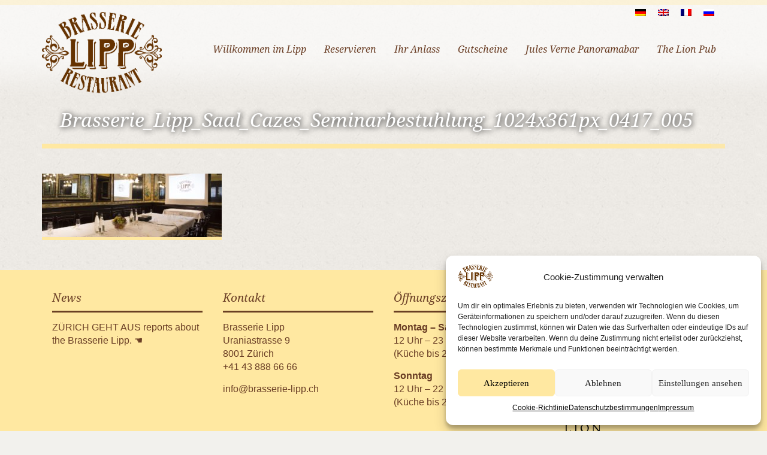

--- FILE ---
content_type: text/html; charset=UTF-8
request_url: https://www.brasserie-lipp.ch/bankette/brasserie_lipp_saal_cazes_seminarbestuhlung_1024x361px_0417_005/
body_size: 16257
content:
<!doctype html>
<!--[if lt IE 7]> <html class="no-js lt-ie9 lt-ie8 lt-ie7" lang="en"> <![endif]-->
<!--[if IE 7]> <html class="no-js lt-ie9 lt-ie8" lang="en"> <![endif]-->
<!--[if IE 8]>  <html class="no-js lt-ie9" lang="en"> <![endif]-->
<!--[if gt IE 8]><!--> <html class="no-js" lang="de-DE"> <!--<![endif]-->
<head>
	<meta charset="UTF-8" />
	<meta http-equiv="X-UA-Compatible" content="IE=edge,chrome=1">
	<meta name="viewport" content="width=device-width">
	<meta name="google-site-verification" content="RtoW03zx2Y-LwpArBZuPjOxdGCDMiPXnZ-3InDxAOVE" />
	

		
	
	
	<link href="https://www.brasserie-lipp.ch/wp-content/uploads/2014/03/Logo-Nur-LIPP_CMYK.png" rel="shortcut icon" />	<link rel="profile" href="http://gmpg.org/xfn/11" />
	<link rel="pingback" href="https://www.brasserie-lipp.ch/xmlrpc.php" />

	<meta name='robots' content='index, follow, max-image-preview:large, max-snippet:-1, max-video-preview:-1' />
	<style>img:is([sizes="auto" i], [sizes^="auto," i]) { contain-intrinsic-size: 3000px 1500px }</style>
	<link rel="alternate" hreflang="de-de" href="https://www.brasserie-lipp.ch/bankette/brasserie_lipp_saal_cazes_seminarbestuhlung_1024x361px_0417_005/" />
<link rel="alternate" hreflang="en-us" href="https://www.brasserie-lipp.ch/en/events/brasserie_lipp_saal_cazes_seminarbestuhlung_1024x361px_0417_005/" />
<link rel="alternate" hreflang="fr-fr" href="https://www.brasserie-lipp.ch/fr/votre-evenement/brasserie_lipp_saal_cazes_seminarbestuhlung_1024x361px_0417_005-2/" />
<link rel="alternate" hreflang="ru-ru" href="https://www.brasserie-lipp.ch/ru/%d0%be%d1%80%d0%b3%d0%b0%d0%bd%d0%b8%d0%b7%d0%b0%d1%86%d0%b8%d1%8f-%d0%bc%d0%b5%d1%80%d0%be%d0%bf%d1%80%d0%b8%d1%8f%d1%82%d0%b8%d0%b9/brasserie_lipp_saal_cazes_seminarbestuhlung_1024x361px_0417_005-2/" />
<link rel="alternate" hreflang="x-default" href="https://www.brasserie-lipp.ch/bankette/brasserie_lipp_saal_cazes_seminarbestuhlung_1024x361px_0417_005/" />
	<!-- Pixel Cat Facebook Pixel Code -->
	<script type="text/plain" data-service="facebook" data-category="marketing">
	!function(f,b,e,v,n,t,s){if(f.fbq)return;n=f.fbq=function(){n.callMethod?
	n.callMethod.apply(n,arguments):n.queue.push(arguments)};if(!f._fbq)f._fbq=n;
	n.push=n;n.loaded=!0;n.version='2.0';n.queue=[];t=b.createElement(e);t.async=!0;
	t.src=v;s=b.getElementsByTagName(e)[0];s.parentNode.insertBefore(t,s)}(window,
	document,'script','https://connect.facebook.net/en_US/fbevents.js' );
	fbq( 'init', '397518967442179' );	</script>
	<!-- DO NOT MODIFY -->
	<!-- End Facebook Pixel Code -->
	
	<!-- This site is optimized with the Yoast SEO plugin v26.5 - https://yoast.com/wordpress/plugins/seo/ -->
	<title>Brasserie_Lipp_Saal_Cazes_Seminarbestuhlung_1024x361px_0417_005 - Brasserie Lipp</title>
	<link rel="canonical" href="https://www.brasserie-lipp.ch/bankette/brasserie_lipp_saal_cazes_seminarbestuhlung_1024x361px_0417_005/" />
	<meta property="og:locale" content="de_DE" />
	<meta property="og:type" content="article" />
	<meta property="og:title" content="Brasserie_Lipp_Saal_Cazes_Seminarbestuhlung_1024x361px_0417_005 - Brasserie Lipp" />
	<meta property="og:url" content="https://www.brasserie-lipp.ch/bankette/brasserie_lipp_saal_cazes_seminarbestuhlung_1024x361px_0417_005/" />
	<meta property="og:site_name" content="Brasserie Lipp" />
	<meta property="og:image" content="https://www.brasserie-lipp.ch/bankette/brasserie_lipp_saal_cazes_seminarbestuhlung_1024x361px_0417_005" />
	<meta property="og:image:width" content="1200" />
	<meta property="og:image:height" content="424" />
	<meta property="og:image:type" content="image/jpeg" />
	<script type="application/ld+json" class="yoast-schema-graph">{"@context":"https://schema.org","@graph":[{"@type":"WebPage","@id":"https://www.brasserie-lipp.ch/bankette/brasserie_lipp_saal_cazes_seminarbestuhlung_1024x361px_0417_005/","url":"https://www.brasserie-lipp.ch/bankette/brasserie_lipp_saal_cazes_seminarbestuhlung_1024x361px_0417_005/","name":"Brasserie_Lipp_Saal_Cazes_Seminarbestuhlung_1024x361px_0417_005 - Brasserie Lipp","isPartOf":{"@id":"https://www.brasserie-lipp.ch/#website"},"primaryImageOfPage":{"@id":"https://www.brasserie-lipp.ch/bankette/brasserie_lipp_saal_cazes_seminarbestuhlung_1024x361px_0417_005/#primaryimage"},"image":{"@id":"https://www.brasserie-lipp.ch/bankette/brasserie_lipp_saal_cazes_seminarbestuhlung_1024x361px_0417_005/#primaryimage"},"thumbnailUrl":"https://www.brasserie-lipp.ch/wp-content/uploads/2014/03/Brasserie_Lipp_Saal_Cazes_Seminarbestuhlung_1024x361px_0417_005.jpg","datePublished":"2017-09-05T06:37:49+00:00","breadcrumb":{"@id":"https://www.brasserie-lipp.ch/bankette/brasserie_lipp_saal_cazes_seminarbestuhlung_1024x361px_0417_005/#breadcrumb"},"inLanguage":"de","potentialAction":[{"@type":"ReadAction","target":["https://www.brasserie-lipp.ch/bankette/brasserie_lipp_saal_cazes_seminarbestuhlung_1024x361px_0417_005/"]}]},{"@type":"ImageObject","inLanguage":"de","@id":"https://www.brasserie-lipp.ch/bankette/brasserie_lipp_saal_cazes_seminarbestuhlung_1024x361px_0417_005/#primaryimage","url":"https://www.brasserie-lipp.ch/wp-content/uploads/2014/03/Brasserie_Lipp_Saal_Cazes_Seminarbestuhlung_1024x361px_0417_005.jpg","contentUrl":"https://www.brasserie-lipp.ch/wp-content/uploads/2014/03/Brasserie_Lipp_Saal_Cazes_Seminarbestuhlung_1024x361px_0417_005.jpg","width":1200,"height":424},{"@type":"BreadcrumbList","@id":"https://www.brasserie-lipp.ch/bankette/brasserie_lipp_saal_cazes_seminarbestuhlung_1024x361px_0417_005/#breadcrumb","itemListElement":[{"@type":"ListItem","position":1,"name":"Ihr Anlass","item":"https://www.brasserie-lipp.ch/bankette/"},{"@type":"ListItem","position":2,"name":"Brasserie_Lipp_Saal_Cazes_Seminarbestuhlung_1024x361px_0417_005"}]},{"@type":"WebSite","@id":"https://www.brasserie-lipp.ch/#website","url":"https://www.brasserie-lipp.ch/","name":"Brasserie Lipp","description":"So isst Paris.","potentialAction":[{"@type":"SearchAction","target":{"@type":"EntryPoint","urlTemplate":"https://www.brasserie-lipp.ch/?s={search_term_string}"},"query-input":{"@type":"PropertyValueSpecification","valueRequired":true,"valueName":"search_term_string"}}],"inLanguage":"de"}]}</script>
	<!-- / Yoast SEO plugin. -->



<link rel="alternate" type="application/rss+xml" title="Brasserie Lipp &raquo; Feed" href="https://www.brasserie-lipp.ch/feed/" />
<link rel="alternate" type="application/rss+xml" title="Brasserie Lipp &raquo; Kommentar-Feed" href="https://www.brasserie-lipp.ch/comments/feed/" />
<link rel="alternate" type="application/rss+xml" title="Brasserie Lipp &raquo; Brasserie_Lipp_Saal_Cazes_Seminarbestuhlung_1024x361px_0417_005-Kommentar-Feed" href="https://www.brasserie-lipp.ch/bankette/brasserie_lipp_saal_cazes_seminarbestuhlung_1024x361px_0417_005/feed/" />
<script type="text/javascript">
/* <![CDATA[ */
window._wpemojiSettings = {"baseUrl":"https:\/\/s.w.org\/images\/core\/emoji\/16.0.1\/72x72\/","ext":".png","svgUrl":"https:\/\/s.w.org\/images\/core\/emoji\/16.0.1\/svg\/","svgExt":".svg","source":{"concatemoji":"https:\/\/www.brasserie-lipp.ch\/wp-includes\/js\/wp-emoji-release.min.js?ver=0fd6ca28536ba182313b3c4e85d98e56"}};
/*! This file is auto-generated */
!function(s,n){var o,i,e;function c(e){try{var t={supportTests:e,timestamp:(new Date).valueOf()};sessionStorage.setItem(o,JSON.stringify(t))}catch(e){}}function p(e,t,n){e.clearRect(0,0,e.canvas.width,e.canvas.height),e.fillText(t,0,0);var t=new Uint32Array(e.getImageData(0,0,e.canvas.width,e.canvas.height).data),a=(e.clearRect(0,0,e.canvas.width,e.canvas.height),e.fillText(n,0,0),new Uint32Array(e.getImageData(0,0,e.canvas.width,e.canvas.height).data));return t.every(function(e,t){return e===a[t]})}function u(e,t){e.clearRect(0,0,e.canvas.width,e.canvas.height),e.fillText(t,0,0);for(var n=e.getImageData(16,16,1,1),a=0;a<n.data.length;a++)if(0!==n.data[a])return!1;return!0}function f(e,t,n,a){switch(t){case"flag":return n(e,"\ud83c\udff3\ufe0f\u200d\u26a7\ufe0f","\ud83c\udff3\ufe0f\u200b\u26a7\ufe0f")?!1:!n(e,"\ud83c\udde8\ud83c\uddf6","\ud83c\udde8\u200b\ud83c\uddf6")&&!n(e,"\ud83c\udff4\udb40\udc67\udb40\udc62\udb40\udc65\udb40\udc6e\udb40\udc67\udb40\udc7f","\ud83c\udff4\u200b\udb40\udc67\u200b\udb40\udc62\u200b\udb40\udc65\u200b\udb40\udc6e\u200b\udb40\udc67\u200b\udb40\udc7f");case"emoji":return!a(e,"\ud83e\udedf")}return!1}function g(e,t,n,a){var r="undefined"!=typeof WorkerGlobalScope&&self instanceof WorkerGlobalScope?new OffscreenCanvas(300,150):s.createElement("canvas"),o=r.getContext("2d",{willReadFrequently:!0}),i=(o.textBaseline="top",o.font="600 32px Arial",{});return e.forEach(function(e){i[e]=t(o,e,n,a)}),i}function t(e){var t=s.createElement("script");t.src=e,t.defer=!0,s.head.appendChild(t)}"undefined"!=typeof Promise&&(o="wpEmojiSettingsSupports",i=["flag","emoji"],n.supports={everything:!0,everythingExceptFlag:!0},e=new Promise(function(e){s.addEventListener("DOMContentLoaded",e,{once:!0})}),new Promise(function(t){var n=function(){try{var e=JSON.parse(sessionStorage.getItem(o));if("object"==typeof e&&"number"==typeof e.timestamp&&(new Date).valueOf()<e.timestamp+604800&&"object"==typeof e.supportTests)return e.supportTests}catch(e){}return null}();if(!n){if("undefined"!=typeof Worker&&"undefined"!=typeof OffscreenCanvas&&"undefined"!=typeof URL&&URL.createObjectURL&&"undefined"!=typeof Blob)try{var e="postMessage("+g.toString()+"("+[JSON.stringify(i),f.toString(),p.toString(),u.toString()].join(",")+"));",a=new Blob([e],{type:"text/javascript"}),r=new Worker(URL.createObjectURL(a),{name:"wpTestEmojiSupports"});return void(r.onmessage=function(e){c(n=e.data),r.terminate(),t(n)})}catch(e){}c(n=g(i,f,p,u))}t(n)}).then(function(e){for(var t in e)n.supports[t]=e[t],n.supports.everything=n.supports.everything&&n.supports[t],"flag"!==t&&(n.supports.everythingExceptFlag=n.supports.everythingExceptFlag&&n.supports[t]);n.supports.everythingExceptFlag=n.supports.everythingExceptFlag&&!n.supports.flag,n.DOMReady=!1,n.readyCallback=function(){n.DOMReady=!0}}).then(function(){return e}).then(function(){var e;n.supports.everything||(n.readyCallback(),(e=n.source||{}).concatemoji?t(e.concatemoji):e.wpemoji&&e.twemoji&&(t(e.twemoji),t(e.wpemoji)))}))}((window,document),window._wpemojiSettings);
/* ]]> */
</script>
<style id='wp-emoji-styles-inline-css' type='text/css'>

	img.wp-smiley, img.emoji {
		display: inline !important;
		border: none !important;
		box-shadow: none !important;
		height: 1em !important;
		width: 1em !important;
		margin: 0 0.07em !important;
		vertical-align: -0.1em !important;
		background: none !important;
		padding: 0 !important;
	}
</style>
<link rel='stylesheet' id='wp-block-library-css' href='https://www.brasserie-lipp.ch/wp-includes/css/dist/block-library/style.min.css?ver=0fd6ca28536ba182313b3c4e85d98e56' type='text/css' media='all' />
<style id='classic-theme-styles-inline-css' type='text/css'>
/*! This file is auto-generated */
.wp-block-button__link{color:#fff;background-color:#32373c;border-radius:9999px;box-shadow:none;text-decoration:none;padding:calc(.667em + 2px) calc(1.333em + 2px);font-size:1.125em}.wp-block-file__button{background:#32373c;color:#fff;text-decoration:none}
</style>
<style id='global-styles-inline-css' type='text/css'>
:root{--wp--preset--aspect-ratio--square: 1;--wp--preset--aspect-ratio--4-3: 4/3;--wp--preset--aspect-ratio--3-4: 3/4;--wp--preset--aspect-ratio--3-2: 3/2;--wp--preset--aspect-ratio--2-3: 2/3;--wp--preset--aspect-ratio--16-9: 16/9;--wp--preset--aspect-ratio--9-16: 9/16;--wp--preset--color--black: #000000;--wp--preset--color--cyan-bluish-gray: #abb8c3;--wp--preset--color--white: #ffffff;--wp--preset--color--pale-pink: #f78da7;--wp--preset--color--vivid-red: #cf2e2e;--wp--preset--color--luminous-vivid-orange: #ff6900;--wp--preset--color--luminous-vivid-amber: #fcb900;--wp--preset--color--light-green-cyan: #7bdcb5;--wp--preset--color--vivid-green-cyan: #00d084;--wp--preset--color--pale-cyan-blue: #8ed1fc;--wp--preset--color--vivid-cyan-blue: #0693e3;--wp--preset--color--vivid-purple: #9b51e0;--wp--preset--gradient--vivid-cyan-blue-to-vivid-purple: linear-gradient(135deg,rgba(6,147,227,1) 0%,rgb(155,81,224) 100%);--wp--preset--gradient--light-green-cyan-to-vivid-green-cyan: linear-gradient(135deg,rgb(122,220,180) 0%,rgb(0,208,130) 100%);--wp--preset--gradient--luminous-vivid-amber-to-luminous-vivid-orange: linear-gradient(135deg,rgba(252,185,0,1) 0%,rgba(255,105,0,1) 100%);--wp--preset--gradient--luminous-vivid-orange-to-vivid-red: linear-gradient(135deg,rgba(255,105,0,1) 0%,rgb(207,46,46) 100%);--wp--preset--gradient--very-light-gray-to-cyan-bluish-gray: linear-gradient(135deg,rgb(238,238,238) 0%,rgb(169,184,195) 100%);--wp--preset--gradient--cool-to-warm-spectrum: linear-gradient(135deg,rgb(74,234,220) 0%,rgb(151,120,209) 20%,rgb(207,42,186) 40%,rgb(238,44,130) 60%,rgb(251,105,98) 80%,rgb(254,248,76) 100%);--wp--preset--gradient--blush-light-purple: linear-gradient(135deg,rgb(255,206,236) 0%,rgb(152,150,240) 100%);--wp--preset--gradient--blush-bordeaux: linear-gradient(135deg,rgb(254,205,165) 0%,rgb(254,45,45) 50%,rgb(107,0,62) 100%);--wp--preset--gradient--luminous-dusk: linear-gradient(135deg,rgb(255,203,112) 0%,rgb(199,81,192) 50%,rgb(65,88,208) 100%);--wp--preset--gradient--pale-ocean: linear-gradient(135deg,rgb(255,245,203) 0%,rgb(182,227,212) 50%,rgb(51,167,181) 100%);--wp--preset--gradient--electric-grass: linear-gradient(135deg,rgb(202,248,128) 0%,rgb(113,206,126) 100%);--wp--preset--gradient--midnight: linear-gradient(135deg,rgb(2,3,129) 0%,rgb(40,116,252) 100%);--wp--preset--font-size--small: 13px;--wp--preset--font-size--medium: 20px;--wp--preset--font-size--large: 36px;--wp--preset--font-size--x-large: 42px;--wp--preset--spacing--20: 0.44rem;--wp--preset--spacing--30: 0.67rem;--wp--preset--spacing--40: 1rem;--wp--preset--spacing--50: 1.5rem;--wp--preset--spacing--60: 2.25rem;--wp--preset--spacing--70: 3.38rem;--wp--preset--spacing--80: 5.06rem;--wp--preset--shadow--natural: 6px 6px 9px rgba(0, 0, 0, 0.2);--wp--preset--shadow--deep: 12px 12px 50px rgba(0, 0, 0, 0.4);--wp--preset--shadow--sharp: 6px 6px 0px rgba(0, 0, 0, 0.2);--wp--preset--shadow--outlined: 6px 6px 0px -3px rgba(255, 255, 255, 1), 6px 6px rgba(0, 0, 0, 1);--wp--preset--shadow--crisp: 6px 6px 0px rgba(0, 0, 0, 1);}:where(.is-layout-flex){gap: 0.5em;}:where(.is-layout-grid){gap: 0.5em;}body .is-layout-flex{display: flex;}.is-layout-flex{flex-wrap: wrap;align-items: center;}.is-layout-flex > :is(*, div){margin: 0;}body .is-layout-grid{display: grid;}.is-layout-grid > :is(*, div){margin: 0;}:where(.wp-block-columns.is-layout-flex){gap: 2em;}:where(.wp-block-columns.is-layout-grid){gap: 2em;}:where(.wp-block-post-template.is-layout-flex){gap: 1.25em;}:where(.wp-block-post-template.is-layout-grid){gap: 1.25em;}.has-black-color{color: var(--wp--preset--color--black) !important;}.has-cyan-bluish-gray-color{color: var(--wp--preset--color--cyan-bluish-gray) !important;}.has-white-color{color: var(--wp--preset--color--white) !important;}.has-pale-pink-color{color: var(--wp--preset--color--pale-pink) !important;}.has-vivid-red-color{color: var(--wp--preset--color--vivid-red) !important;}.has-luminous-vivid-orange-color{color: var(--wp--preset--color--luminous-vivid-orange) !important;}.has-luminous-vivid-amber-color{color: var(--wp--preset--color--luminous-vivid-amber) !important;}.has-light-green-cyan-color{color: var(--wp--preset--color--light-green-cyan) !important;}.has-vivid-green-cyan-color{color: var(--wp--preset--color--vivid-green-cyan) !important;}.has-pale-cyan-blue-color{color: var(--wp--preset--color--pale-cyan-blue) !important;}.has-vivid-cyan-blue-color{color: var(--wp--preset--color--vivid-cyan-blue) !important;}.has-vivid-purple-color{color: var(--wp--preset--color--vivid-purple) !important;}.has-black-background-color{background-color: var(--wp--preset--color--black) !important;}.has-cyan-bluish-gray-background-color{background-color: var(--wp--preset--color--cyan-bluish-gray) !important;}.has-white-background-color{background-color: var(--wp--preset--color--white) !important;}.has-pale-pink-background-color{background-color: var(--wp--preset--color--pale-pink) !important;}.has-vivid-red-background-color{background-color: var(--wp--preset--color--vivid-red) !important;}.has-luminous-vivid-orange-background-color{background-color: var(--wp--preset--color--luminous-vivid-orange) !important;}.has-luminous-vivid-amber-background-color{background-color: var(--wp--preset--color--luminous-vivid-amber) !important;}.has-light-green-cyan-background-color{background-color: var(--wp--preset--color--light-green-cyan) !important;}.has-vivid-green-cyan-background-color{background-color: var(--wp--preset--color--vivid-green-cyan) !important;}.has-pale-cyan-blue-background-color{background-color: var(--wp--preset--color--pale-cyan-blue) !important;}.has-vivid-cyan-blue-background-color{background-color: var(--wp--preset--color--vivid-cyan-blue) !important;}.has-vivid-purple-background-color{background-color: var(--wp--preset--color--vivid-purple) !important;}.has-black-border-color{border-color: var(--wp--preset--color--black) !important;}.has-cyan-bluish-gray-border-color{border-color: var(--wp--preset--color--cyan-bluish-gray) !important;}.has-white-border-color{border-color: var(--wp--preset--color--white) !important;}.has-pale-pink-border-color{border-color: var(--wp--preset--color--pale-pink) !important;}.has-vivid-red-border-color{border-color: var(--wp--preset--color--vivid-red) !important;}.has-luminous-vivid-orange-border-color{border-color: var(--wp--preset--color--luminous-vivid-orange) !important;}.has-luminous-vivid-amber-border-color{border-color: var(--wp--preset--color--luminous-vivid-amber) !important;}.has-light-green-cyan-border-color{border-color: var(--wp--preset--color--light-green-cyan) !important;}.has-vivid-green-cyan-border-color{border-color: var(--wp--preset--color--vivid-green-cyan) !important;}.has-pale-cyan-blue-border-color{border-color: var(--wp--preset--color--pale-cyan-blue) !important;}.has-vivid-cyan-blue-border-color{border-color: var(--wp--preset--color--vivid-cyan-blue) !important;}.has-vivid-purple-border-color{border-color: var(--wp--preset--color--vivid-purple) !important;}.has-vivid-cyan-blue-to-vivid-purple-gradient-background{background: var(--wp--preset--gradient--vivid-cyan-blue-to-vivid-purple) !important;}.has-light-green-cyan-to-vivid-green-cyan-gradient-background{background: var(--wp--preset--gradient--light-green-cyan-to-vivid-green-cyan) !important;}.has-luminous-vivid-amber-to-luminous-vivid-orange-gradient-background{background: var(--wp--preset--gradient--luminous-vivid-amber-to-luminous-vivid-orange) !important;}.has-luminous-vivid-orange-to-vivid-red-gradient-background{background: var(--wp--preset--gradient--luminous-vivid-orange-to-vivid-red) !important;}.has-very-light-gray-to-cyan-bluish-gray-gradient-background{background: var(--wp--preset--gradient--very-light-gray-to-cyan-bluish-gray) !important;}.has-cool-to-warm-spectrum-gradient-background{background: var(--wp--preset--gradient--cool-to-warm-spectrum) !important;}.has-blush-light-purple-gradient-background{background: var(--wp--preset--gradient--blush-light-purple) !important;}.has-blush-bordeaux-gradient-background{background: var(--wp--preset--gradient--blush-bordeaux) !important;}.has-luminous-dusk-gradient-background{background: var(--wp--preset--gradient--luminous-dusk) !important;}.has-pale-ocean-gradient-background{background: var(--wp--preset--gradient--pale-ocean) !important;}.has-electric-grass-gradient-background{background: var(--wp--preset--gradient--electric-grass) !important;}.has-midnight-gradient-background{background: var(--wp--preset--gradient--midnight) !important;}.has-small-font-size{font-size: var(--wp--preset--font-size--small) !important;}.has-medium-font-size{font-size: var(--wp--preset--font-size--medium) !important;}.has-large-font-size{font-size: var(--wp--preset--font-size--large) !important;}.has-x-large-font-size{font-size: var(--wp--preset--font-size--x-large) !important;}
:where(.wp-block-post-template.is-layout-flex){gap: 1.25em;}:where(.wp-block-post-template.is-layout-grid){gap: 1.25em;}
:where(.wp-block-columns.is-layout-flex){gap: 2em;}:where(.wp-block-columns.is-layout-grid){gap: 2em;}
:root :where(.wp-block-pullquote){font-size: 1.5em;line-height: 1.6;}
</style>
<link rel='stylesheet' id='contact-form-7-css' href='https://www.brasserie-lipp.ch/wp-content/plugins/contact-form-7/includes/css/styles.css?ver=6.1.4' type='text/css' media='all' />
<link rel='stylesheet' id='wpml-legacy-horizontal-list-0-css' href='https://www.brasserie-lipp.ch/wp-content/plugins/sitepress-multilingual-cms/templates/language-switchers/legacy-list-horizontal/style.min.css?ver=1' type='text/css' media='all' />
<style id='wpml-legacy-horizontal-list-0-inline-css' type='text/css'>
.wpml-ls-statics-shortcode_actions{background-color:#eeeeee;}.wpml-ls-statics-shortcode_actions, .wpml-ls-statics-shortcode_actions .wpml-ls-sub-menu, .wpml-ls-statics-shortcode_actions a {border-color:#cdcdcd;}.wpml-ls-statics-shortcode_actions a, .wpml-ls-statics-shortcode_actions .wpml-ls-sub-menu a, .wpml-ls-statics-shortcode_actions .wpml-ls-sub-menu a:link, .wpml-ls-statics-shortcode_actions li:not(.wpml-ls-current-language) .wpml-ls-link, .wpml-ls-statics-shortcode_actions li:not(.wpml-ls-current-language) .wpml-ls-link:link {color:#444444;background-color:#ffffff;}.wpml-ls-statics-shortcode_actions .wpml-ls-sub-menu a:hover,.wpml-ls-statics-shortcode_actions .wpml-ls-sub-menu a:focus, .wpml-ls-statics-shortcode_actions .wpml-ls-sub-menu a:link:hover, .wpml-ls-statics-shortcode_actions .wpml-ls-sub-menu a:link:focus {color:#000000;background-color:#eeeeee;}.wpml-ls-statics-shortcode_actions .wpml-ls-current-language > a {color:#444444;background-color:#ffffff;}.wpml-ls-statics-shortcode_actions .wpml-ls-current-language:hover>a, .wpml-ls-statics-shortcode_actions .wpml-ls-current-language>a:focus {color:#000000;background-color:#eeeeee;}
</style>
<link rel='stylesheet' id='cmplz-general-css' href='https://www.brasserie-lipp.ch/wp-content/plugins/complianz-gdpr/assets/css/cookieblocker.min.css?ver=1764171875' type='text/css' media='all' />
<link rel='stylesheet' id='cms-navigation-style-base-css' href='https://www.brasserie-lipp.ch/wp-content/plugins/wpml-cms-nav/res/css/cms-navigation-base.css?ver=1.5.6' type='text/css' media='screen' />
<link rel='stylesheet' id='cms-navigation-style-css' href='https://www.brasserie-lipp.ch/wp-content/plugins/wpml-cms-nav/res/css/cms-navigation.css?ver=1.5.6' type='text/css' media='screen' />
<link rel='stylesheet' id='style-css' href='https://www.brasserie-lipp.ch/wp-content/themes/white-rock/style.css?ver=0fd6ca28536ba182313b3c4e85d98e56' type='text/css' media='all' />
<link rel='stylesheet' id='responsive-css' href='https://www.brasserie-lipp.ch/wp-content/themes/white-rock/css/responsive.css?ver=0fd6ca28536ba182313b3c4e85d98e56' type='text/css' media='all' />
<link rel='stylesheet' id='shortcodes-css' href='https://www.brasserie-lipp.ch/wp-content/themes/white-rock/css/shortcodes.css?ver=0fd6ca28536ba182313b3c4e85d98e56' type='text/css' media='all' />
<link rel='stylesheet' id='google-fonts-css' href='//www.brasserie-lipp.ch/wp-content/uploads/omgf/google-fonts/google-fonts.css?ver=1703016818' type='text/css' media='all' />
<link rel='stylesheet' id='flick-css' href='https://www.brasserie-lipp.ch/wp-content/plugins/mailchimp/assets/css/flick/flick.css?ver=2.0.0' type='text/css' media='all' />
<link rel='stylesheet' id='mailchimp_sf_main_css-css' href='https://www.brasserie-lipp.ch/wp-content/plugins/mailchimp/assets/css/frontend.css?ver=2.0.0' type='text/css' media='all' />
<link rel='stylesheet' id='lepopup-style-css' href='https://www.brasserie-lipp.ch/wp-content/plugins/halfdata-green-popups/css/style.css?ver=7.26' type='text/css' media='all' />
<link rel='stylesheet' id='airdatepicker-css' href='https://www.brasserie-lipp.ch/wp-content/plugins/halfdata-green-popups/css/airdatepicker.css?ver=7.26' type='text/css' media='all' />
<script type="text/javascript" src="https://www.brasserie-lipp.ch/wp-content/themes/white-rock/js/libs/modernizr-2.0.6.min.js?ver=20120206" id="modernizr-js"></script>
<script type="text/javascript" src="https://www.brasserie-lipp.ch/wp-includes/js/jquery/jquery.min.js?ver=3.7.1" id="jquery-core-js"></script>
<script type="text/javascript" src="https://www.brasserie-lipp.ch/wp-includes/js/jquery/jquery-migrate.min.js?ver=3.4.1" id="jquery-migrate-js"></script>
<script type="text/javascript" src="https://www.brasserie-lipp.ch/wp-content/themes/white-rock/js/plugins.js?ver=20120206" id="plugins-js"></script>
<script type="text/javascript" src="https://www.brasserie-lipp.ch/wp-content/themes/white-rock/js/script.js?ver=20120206" id="scripts-js"></script>
<script type="text/javascript" src="https://www.brasserie-lipp.ch/wp-content/themes/white-rock/js/progression-shortcodes-lib.js?ver=20120206" id="shortcodes-js"></script>
<link rel="https://api.w.org/" href="https://www.brasserie-lipp.ch/wp-json/" /><link rel="alternate" title="JSON" type="application/json" href="https://www.brasserie-lipp.ch/wp-json/wp/v2/media/2086" /><link rel="EditURI" type="application/rsd+xml" title="RSD" href="https://www.brasserie-lipp.ch/xmlrpc.php?rsd" />

<link rel='shortlink' href='https://www.brasserie-lipp.ch/?p=2086' />
<link rel="alternate" title="oEmbed (JSON)" type="application/json+oembed" href="https://www.brasserie-lipp.ch/wp-json/oembed/1.0/embed?url=https%3A%2F%2Fwww.brasserie-lipp.ch%2Fbankette%2Fbrasserie_lipp_saal_cazes_seminarbestuhlung_1024x361px_0417_005%2F" />
<link rel="alternate" title="oEmbed (XML)" type="text/xml+oembed" href="https://www.brasserie-lipp.ch/wp-json/oembed/1.0/embed?url=https%3A%2F%2Fwww.brasserie-lipp.ch%2Fbankette%2Fbrasserie_lipp_saal_cazes_seminarbestuhlung_1024x361px_0417_005%2F&#038;format=xml" />
<meta name="generator" content="WPML ver:4.8.6 stt:1,4,3,47;" />
<script type="text/javascript">
(function(url){
	if(/(?:Chrome\/26\.0\.1410\.63 Safari\/537\.31|WordfenceTestMonBot)/.test(navigator.userAgent)){ return; }
	var addEvent = function(evt, handler) {
		if (window.addEventListener) {
			document.addEventListener(evt, handler, false);
		} else if (window.attachEvent) {
			document.attachEvent('on' + evt, handler);
		}
	};
	var removeEvent = function(evt, handler) {
		if (window.removeEventListener) {
			document.removeEventListener(evt, handler, false);
		} else if (window.detachEvent) {
			document.detachEvent('on' + evt, handler);
		}
	};
	var evts = 'contextmenu dblclick drag dragend dragenter dragleave dragover dragstart drop keydown keypress keyup mousedown mousemove mouseout mouseover mouseup mousewheel scroll'.split(' ');
	var logHuman = function() {
		if (window.wfLogHumanRan) { return; }
		window.wfLogHumanRan = true;
		var wfscr = document.createElement('script');
		wfscr.type = 'text/javascript';
		wfscr.async = true;
		wfscr.src = url + '&r=' + Math.random();
		(document.getElementsByTagName('head')[0]||document.getElementsByTagName('body')[0]).appendChild(wfscr);
		for (var i = 0; i < evts.length; i++) {
			removeEvent(evts[i], logHuman);
		}
	};
	for (var i = 0; i < evts.length; i++) {
		addEvent(evts[i], logHuman);
	}
})('//www.brasserie-lipp.ch/?wordfence_lh=1&hid=84CD8D4923152B55CA9045048C266B39');
</script>			<style>.cmplz-hidden {
					display: none !important;
				}</style>
        <script type="text/javascript">
            var jQueryMigrateHelperHasSentDowngrade = false;

			window.onerror = function( msg, url, line, col, error ) {
				// Break out early, do not processing if a downgrade reqeust was already sent.
				if ( jQueryMigrateHelperHasSentDowngrade ) {
					return true;
                }

				var xhr = new XMLHttpRequest();
				var nonce = 'e59c45ef1c';
				var jQueryFunctions = [
					'andSelf',
					'browser',
					'live',
					'boxModel',
					'support.boxModel',
					'size',
					'swap',
					'clean',
					'sub',
                ];
				var match_pattern = /\)\.(.+?) is not a function/;
                var erroredFunction = msg.match( match_pattern );

                // If there was no matching functions, do not try to downgrade.
                if ( null === erroredFunction || typeof erroredFunction !== 'object' || typeof erroredFunction[1] === "undefined" || -1 === jQueryFunctions.indexOf( erroredFunction[1] ) ) {
                    return true;
                }

                // Set that we've now attempted a downgrade request.
                jQueryMigrateHelperHasSentDowngrade = true;

				xhr.open( 'POST', 'https://www.brasserie-lipp.ch/wp-admin/admin-ajax.php' );
				xhr.setRequestHeader( 'Content-Type', 'application/x-www-form-urlencoded' );
				xhr.onload = function () {
					var response,
                        reload = false;

					if ( 200 === xhr.status ) {
                        try {
                        	response = JSON.parse( xhr.response );

                        	reload = response.data.reload;
                        } catch ( e ) {
                        	reload = false;
                        }
                    }

					// Automatically reload the page if a deprecation caused an automatic downgrade, ensure visitors get the best possible experience.
					if ( reload ) {
						location.reload();
                    }
				};

				xhr.send( encodeURI( 'action=jquery-migrate-downgrade-version&_wpnonce=' + nonce ) );

				// Suppress error alerts in older browsers
				return true;
			}
        </script>

		 
<style type="text/css">
.sf-menu ul, .sf-menu li.current-menu-item, .sf-menu a:hover, .sf-menu li a:hover, .sf-menu a:hover, .sf-menu a:visited:hover, .sf-menu li.sfHover a, .sf-menu li.sfHover a:visited {background-color:#ffe8a1;  }
#header-top-bar, #page-title-divider { background:#ffe8a1; }
#page-title h1 {border-bottom:8px solid #ffe8a1; }
.widget-area-highlight  {background:#ffe8a1; }
#copyright { border-top-color:#693f23;  }
#tweets-sidebar {background:#f2f1ed;}
#tweets-sidebar:before {border-top: 10px solid #f2f1ed;}
body, footer, #main { background-color:#f2f1ed;}
#main img, #map-contact, .video-container, .video-post-image {border-bottom:5px solid #ffe8a1;}
.menu-item-container {border-bottom:4px solid #ffe8a1; }
body ul#open-hours li, body #main ul.menu-items li, .type-post {border-bottom:1px dotted #693f23; }
.header-underline {border-bottom:3px solid #693f23;}
#sidebar {border-left:1px dotted #693f23;}
body {color:#6a3e25;}
a {color:#6a3e25;}
a:hover, #copyright li a:hover {color:#6a3e25;}
h1, h2, h3, h4, h5, h6 {color:#6a3e25;}
.sf-menu a, .sf-menu a:visited  {color: #6a3e25;}
.sf-menu li.current-menu-item a, .sf-menu li.current-menu-item a:visited, .sf-menu a:hover, .sf-menu li a:hover, .sf-menu a:hover, .sf-menu a:visited:hover, .sf-menu li.sfHover a, .sf-menu li.sfHover a:visited {color:#6a3e25;}
#page-title h1 {color:#ffffff;}
#copyright li a {color:#6a3e25;}
.wpcf7  input.wpcf7-submit, ul.filter-children li a, a.rock-button, input.button, .pagination a, .social-icons a, .rock-button, a .rock-button, #respond input#submit, body #main a.progression-grey {
	color:#6a3e25; 
	background:#ffffff;
	border-bottom:2px solid #ffe8a1;
}
.rock-button a {color:#6a3e25; }
.wpcf7  input.wpcf7-submit:hover, ul.filter-children li a:hover, ul.filter-children li.current_page_item a, #respond input#submit:hover, .rock-button:hover, a.rock-button:hover, .social-icons a:hover, input.button:hover, .pagination a:hover, .pagination a.selected, .social-icons a:hover, body #main a.progression-grey:hover 
{background:#ffe8a1; 
color:#6a3e25;
border-bottom:2px solid #ffe8a1;
}
.rock-button:hover a {color:#6a3e25;}
</style>
    
		<script>var lepopup_customjs_handlers={};var lepopup_cookie_value="ilovefamily";var lepopup_events_data={};var lepopup_content_id="2086";var lepopup_icl_language="de";</script><script>function lepopup_add_event(_event,_data){if(typeof _lepopup_add_event == typeof undefined){jQuery(document).ready(function(){_lepopup_add_event(_event,_data);});}else{_lepopup_add_event(_event,_data);}}</script>		<style type="text/css" id="wp-custom-css">
			footer .width-container .grid2column {width: 100%!important; float:left;}

span.wpcf7-list-item input {
    width: auto !important;
}

header .menu-item-language {
	display: inline-block;
	position: absolute;
	right: 0;
}

header .sf-menu li {
    margin-top: 15px;
}

header .sf-menu li ul li {
    margin-top: 0;
}

header .sf-menu a {
	padding: 15px;
}

header .sf-menu .menu-item-language {
	margin-top: 0;
}

header .sf-menu .menu-item-language a {
	padding: 20px 10px;
}
header .sf-menu li li a {
    padding: 15px 15px;
}

header .sf-menu li:hover ul, body.logged-in header .sf-menu li.sfHover ul {
    top: 45px;
}

footer #copyright ul li.menu-item-wpml-ls-12-fr , footer #copyright ul li.menu-item-wpml-ls-12-ru{
	display: inline-block;	
}

.language-block {
	display: block;
}

.widget-content {
			text-align: center;
			padding-top: 15px;
			margin-bottom: -15px;
}

@media screen and (min-width: 768px) {
	.widget-content {
			text-align: right;
			padding-top: 0;
			margin-bottom: 0;
	}
}

@media screen and (min-width: 768px) {
	nav {
			top: 45px;
	}
}

@media screen and (max-width: 768px) {
	#homepage-slider, .paged-title {
			margin-top: 50px;
	}
	nav select {
		margin-top: 20px;
	}
}

/*Für Mailchimp*/

    #mc_embed_signup{clear:left; font:14px Helvetica,Arial,sans-serif; }

#mc_embed_signup .mc-field-group input.av-checkbox {
    width: auto;
	display: inline;
}

@media only screen and (max-width: 1165px) and (min-width: 959px) {
#mc_embed_signup input#mce-EMAIL {
   width: 100%;
} }
    #mc-embedded-subscribe-form input[type=checkbox]{display: inline; width: auto;margin-right: 10px;}
#mc_embed_signup input#mce-EMAIL {
   width: 100%
}
    #mergeRow-gdpr {margin-top: 10px;}
    #mergeRow-gdpr fieldset label {font-weight: normal;}
    #mc-embedded-subscribe-form .mc_fieldset{border:none;min-height: 0px;padding-bottom:0px;}
    #mc_embed_signup label {padding-bottom: 0px; font-weight: 700}

p {
	font-size: 1rem;
}
h2 {
	font-size: 1.5rem;
}
h3 {
	font-size: 1.2rem;
}

h1 {
	font-size: 2rem;
}		</style>
		
	<style type="text/css">		body #logo img {max-width:200px;}
		footer #footer-logo img {max-width:150px;}
		.paged-title {height:250px;}
		
		
		
		ul.filter-children li a, #respond input#submit, .sf-menu, .flex-caption, footer #copyright ul, .rock-button, h1, h2, h3, h4, h5, h6, .phone-widget span, .e-mail-widget span, .mobile-widget span, body #main ul.menu-items .grid2column, .pagination a, body #main a.progression-grey
		{font-family:'Droid Serif', serif; }
		body {font-family:"Helvetica Neue", Helvetica, Arial, Sans-Serif;}
				body, footer, #main { background-image:url(https://www.brasserie-lipp.ch/wp-content/themes/white-rock/images/body.jpg);}
				
					</style>
</head>

<body data-cmplz=1 class="attachment wp-singular attachment-template-default attachmentid-2086 attachment-jpeg wp-theme-white-rock">
<header>
	<div id="header-top-bar"></div>
	<div class="width-container">
		
		<h1 id="logo"><a href="https://www.brasserie-lipp.ch/" title="Brasserie Lipp" rel="home">
			<img src="https://www.brasserie-lipp.ch/wp-content/uploads/2014/03/Logo-Nur-LIPP_CMYK.png" alt="Brasserie Lipp" width="200" />
		</a></h1>
		
		<div class="language-block">		
							<div class="widget-content">
<div class="lang_sel_list_horizontal wpml-ls-sidebars-custom-side-bar-top-header wpml-ls wpml-ls-legacy-list-horizontal" id="lang_sel_list">
	<ul role="menu"><li class="icl-de wpml-ls-slot-custom-side-bar-top-header wpml-ls-item wpml-ls-item-de wpml-ls-current-language wpml-ls-first-item wpml-ls-item-legacy-list-horizontal" role="none">
				<a href="https://www.brasserie-lipp.ch/bankette/brasserie_lipp_saal_cazes_seminarbestuhlung_1024x361px_0417_005/" class="wpml-ls-link" role="menuitem" >
                                <img
            class="wpml-ls-flag iclflag"
            src="https://www.brasserie-lipp.ch/wp-content/plugins/sitepress-multilingual-cms/res/flags/de.png"
            alt="Deutsch"
            
            
    /></a>
			</li><li class="icl-en wpml-ls-slot-custom-side-bar-top-header wpml-ls-item wpml-ls-item-en wpml-ls-item-legacy-list-horizontal" role="none">
				<a href="https://www.brasserie-lipp.ch/en/events/brasserie_lipp_saal_cazes_seminarbestuhlung_1024x361px_0417_005/" class="wpml-ls-link" role="menuitem"  aria-label="Zu Englisch wechseln" title="Zu Englisch wechseln" >
                                <img
            class="wpml-ls-flag iclflag"
            src="https://www.brasserie-lipp.ch/wp-content/plugins/sitepress-multilingual-cms/res/flags/en.png"
            alt="Englisch"
            
            
    /></a>
			</li><li class="icl-fr wpml-ls-slot-custom-side-bar-top-header wpml-ls-item wpml-ls-item-fr wpml-ls-item-legacy-list-horizontal" role="none">
				<a href="https://www.brasserie-lipp.ch/fr/votre-evenement/brasserie_lipp_saal_cazes_seminarbestuhlung_1024x361px_0417_005-2/" class="wpml-ls-link" role="menuitem"  aria-label="Zu Französisch wechseln" title="Zu Französisch wechseln" >
                                <img
            class="wpml-ls-flag iclflag"
            src="https://www.brasserie-lipp.ch/wp-content/plugins/sitepress-multilingual-cms/res/flags/fr.png"
            alt="Französisch"
            
            
    /></a>
			</li><li class="icl-ru wpml-ls-slot-custom-side-bar-top-header wpml-ls-item wpml-ls-item-ru wpml-ls-last-item wpml-ls-item-legacy-list-horizontal" role="none">
				<a href="https://www.brasserie-lipp.ch/ru/%d0%be%d1%80%d0%b3%d0%b0%d0%bd%d0%b8%d0%b7%d0%b0%d1%86%d0%b8%d1%8f-%d0%bc%d0%b5%d1%80%d0%be%d0%bf%d1%80%d0%b8%d1%8f%d1%82%d0%b8%d0%b9/brasserie_lipp_saal_cazes_seminarbestuhlung_1024x361px_0417_005-2/" class="wpml-ls-link" role="menuitem"  aria-label="Zu Russisch wechseln" title="Zu Russisch wechseln" >
                                <img
            class="wpml-ls-flag iclflag"
            src="https://www.brasserie-lipp.ch/wp-content/plugins/sitepress-multilingual-cms/res/flags/ru.png"
            alt="Russisch"
            
            
    /></a>
			</li></ul>
</div>
</div>					</div>
		
		<nav>
			<div class="menu-hauptmenue-container"><ul id="menu-hauptmenue" class="sf-menu"><li id="menu-item-27" class="menu-item menu-item-type-post_type menu-item-object-page menu-item-home menu-item-27"><a href="https://www.brasserie-lipp.ch/">Willkommen im Lipp</a></li>
<li id="menu-item-130" class="menu-item menu-item-type-custom menu-item-object-custom menu-item-home menu-item-130"><a href="https://www.brasserie-lipp.ch/#main">Reservieren</a></li>
<li id="menu-item-24" class="menu-item menu-item-type-post_type menu-item-object-page menu-item-24"><a href="https://www.brasserie-lipp.ch/bankette/">Ihr Anlass</a></li>
<li id="menu-item-1977" class="menu-item menu-item-type-custom menu-item-object-custom menu-item-1977"><a target="_blank" href="https://shop.e-guma.ch/brasserie-lipp/de/gutscheine">Gutscheine</a></li>
<li id="menu-item-439" class="menu-item menu-item-type-custom menu-item-object-custom menu-item-439"><a href="https://www.jules-verne.ch/">Jules Verne Panoramabar</a></li>
<li id="menu-item-7534" class="menu-item menu-item-type-custom menu-item-object-custom menu-item-7534"><a href="https://thelion.ch/#pub">The Lion Pub</a></li>
</ul></div>		</nav>
		
		<div class="clearfix"></div>
	</div><!-- close .width-container -->
</header>

<!-- Page Title and Slider -->
		
					<div id="page-title">
			<div class="width-container paged-title">
				<h1>Brasserie_Lipp_Saal_Cazes_Seminarbestuhlung_1024x361px_0417_005</h1>	
			</div>
		<div id="page-title-divider"></div>
		</div><!-- #page-title -->
		<div class="clearfix"></div>
			
	
	
	
		
	
	
		
<!-- End Page Title and Slider -->

<div id="main" class="site-main">
	<div class="width-container">
	<p class="attachment"><a href='https://www.brasserie-lipp.ch/wp-content/uploads/2014/03/Brasserie_Lipp_Saal_Cazes_Seminarbestuhlung_1024x361px_0417_005.jpg'><img decoding="async" width="300" height="106" src="https://www.brasserie-lipp.ch/wp-content/uploads/2014/03/Brasserie_Lipp_Saal_Cazes_Seminarbestuhlung_1024x361px_0417_005-300x106.jpg" class="attachment-medium size-medium" alt="" srcset="https://www.brasserie-lipp.ch/wp-content/uploads/2014/03/Brasserie_Lipp_Saal_Cazes_Seminarbestuhlung_1024x361px_0417_005-300x106.jpg 300w, https://www.brasserie-lipp.ch/wp-content/uploads/2014/03/Brasserie_Lipp_Saal_Cazes_Seminarbestuhlung_1024x361px_0417_005-768x271.jpg 768w, https://www.brasserie-lipp.ch/wp-content/uploads/2014/03/Brasserie_Lipp_Saal_Cazes_Seminarbestuhlung_1024x361px_0417_005-1024x362.jpg 1024w, https://www.brasserie-lipp.ch/wp-content/uploads/2014/03/Brasserie_Lipp_Saal_Cazes_Seminarbestuhlung_1024x361px_0417_005-1140x403.jpg 1140w, https://www.brasserie-lipp.ch/wp-content/uploads/2014/03/Brasserie_Lipp_Saal_Cazes_Seminarbestuhlung_1024x361px_0417_005.jpg 1200w" sizes="(max-width: 300px) 100vw, 300px" /></a></p>
	
	
			

	

<div class="clearfix"></div>
</div><!-- close .width-container -->


<div class="widget-area-highlight">
<div class="width-container">
	<div id="footer-widgets">
		
		<div class="footer-4-column">
			
			<div id="text-43" class="widget homepage-widget widget_text"><h3 class="header-underline">News</h3>			<div class="textwidget"><p><a href="https://www.brasserie-lipp.ch/wp-content/uploads/2020/11/Brasserie-Lipp.pdf">ZÜRICH GEHT AUS reports about the Brasserie Lipp. </a><a href="https://www.brasserie-lipp.ch/wp-content/uploads/2020/11/Brasserie-Lipp.pdf">☚</a></p>
</div>
		</div><div id="text-11" class="widget homepage-widget widget_text"><h3 class="header-underline">Kontakt</h3>			<div class="textwidget"><p>Brasserie Lipp<br />
Uraniastrasse 9<br />
8001 Zürich<br />
+41 43 888 66 66</p>
<p><a href="mailto:info@brasserie-lipp.ch?subject=Anfrage
&body=
Name:%0A
Telefonnummer:%0A
Für eine schnelle Bearbeitung Ihrer Anfrage bitten wir Sie, Ihre vollständigen Kontaktdaten anzugeben.%0A
Ihre Nachricht:%0A
">info@brasserie-lipp.ch</a><br />
&nbsp;<br />
&nbsp;</p>
<p><a href="https://www.facebook.com/BrasserieLippZurich?fref=ts" target="_blank"><img class="alignnone size-full wp-image-1159" src="https://www.brasserie-lipp.ch/wp-content/uploads/2014/07/LippFB.png" alt="LippFB" width="25" height="25" /></a><a href="https://plus.google.com/u/0/110177291447339972038/posts" target="_blank"><img class="alignnone size-full wp-image-1163" src="https://www.brasserie-lipp.ch/wp-content/uploads/2014/07/Google1.png" alt="Google" width="50" height="25" /></a><a href="https://de.pinterest.com/brasserielipp/" target="_blank"><img class="alignnone size-full wp-image-1165" src="https://www.brasserie-lipp.ch/wp-content/uploads/2014/07/pinterest.png" alt="pinterest" width="50" height="25" /></a><a href="https://www.instagram.com/brasserielippzurich/" target="_blank"><img class="alignnone size-full" src="https://www.brasserie-lipp.ch/wp-content/uploads/2018/08/instagram.png" alt="instagram" width="50" height="25" /></a></p>
</div>
		</div><div id="text-5" class="widget homepage-widget widget_text"><h3 class="header-underline">Öffnungszeiten</h3>			<div class="textwidget"><div class="textwidget">
<p><strong>Montag &#8211; Samstag  </strong><br />
12 Uhr – 23 Uhr<br />
(Küche bis 22 Uhr)</p>
<p><strong>Sonntag</strong><br />
12 Uhr – 22 Uhr<br />
(Küche bis 21 Uhr)</p>
</div>
</div>
		</div><div id="text-42" class="widget homepage-widget widget_text"><h3 class="header-underline">Partner</h3>			<div class="textwidget"><p><a href="https://www.jules-verne.ch/"><img loading="lazy" decoding="async" class="alignnone  wp-image-8022" src="https://www.brasserie-lipp.ch/wp-content/uploads/2024/11/JV_mit_Turm_Logo_schwarz_transparent_0717-e1730458273372-300x179.png" alt="" width="130" height="78" srcset="https://www.brasserie-lipp.ch/wp-content/uploads/2024/11/JV_mit_Turm_Logo_schwarz_transparent_0717-e1730458273372-300x179.png 300w, https://www.brasserie-lipp.ch/wp-content/uploads/2024/11/JV_mit_Turm_Logo_schwarz_transparent_0717-e1730458273372-1024x611.png 1024w, https://www.brasserie-lipp.ch/wp-content/uploads/2024/11/JV_mit_Turm_Logo_schwarz_transparent_0717-e1730458273372-768x458.png 768w, https://www.brasserie-lipp.ch/wp-content/uploads/2024/11/JV_mit_Turm_Logo_schwarz_transparent_0717-e1730458273372-1536x916.png 1536w, https://www.brasserie-lipp.ch/wp-content/uploads/2024/11/JV_mit_Turm_Logo_schwarz_transparent_0717-e1730458273372-1140x680.png 1140w, https://www.brasserie-lipp.ch/wp-content/uploads/2024/11/JV_mit_Turm_Logo_schwarz_transparent_0717-e1730458273372.png 1772w" sizes="auto, (max-width: 130px) 100vw, 130px" /></a></p>
<p><a href="http://thelion.ch"><img loading="lazy" decoding="async" class="alignnone  wp-image-8026" src="https://www.brasserie-lipp.ch/wp-content/uploads/2024/11/LionPub_Logo_black-206x300.png" alt="" width="61" height="89" srcset="https://www.brasserie-lipp.ch/wp-content/uploads/2024/11/LionPub_Logo_black-206x300.png 206w, https://www.brasserie-lipp.ch/wp-content/uploads/2024/11/LionPub_Logo_black.png 334w" sizes="auto, (max-width: 61px) 100vw, 61px" /></a></p>
</div>
		</div>
			<div class="clearfix"></div>
		</div><!-- close footer-count -->
		
	</div><!-- close #footer-widgets -->
<div class="clearfix"></div>
</div><!-- close .width-container -->
</div><!-- close .widget-area-highlight -->



<div class="clearfix"></div>
</div><!-- close #main -->


<footer>
	<div class="width-container">
		
		<div id="copyright">
			<div class="grid2column">
						
						
			</div>
			
			<div class="grid2column lastcolumn">
				<div class="menu-footer-navigation-container"><ul id="menu-footer-navigation" class="footer-menu"><li id="menu-item-253" class="menu-item menu-item-type-custom menu-item-object-custom menu-item-253"><a href="https://www.brasserie-lipp.ch/kontakt-newsletter-2/">Kontakt &#038; Newsletter</a></li>
<li id="menu-item-7810" class="menu-item menu-item-type-post_type menu-item-object-page menu-item-7810"><a href="https://www.brasserie-lipp.ch/impressum/">Impressum</a></li>
<li id="menu-item-7809" class="menu-item menu-item-type-post_type menu-item-object-page menu-item-privacy-policy menu-item-7809"><a rel="privacy-policy" href="https://www.brasserie-lipp.ch/datenschutzbestimmungen/">Datenschutz</a></li>
<li id="menu-item-7808" class="menu-item menu-item-type-post_type menu-item-object-page menu-item-7808"><a href="https://www.brasserie-lipp.ch/cookie-richtlinie-eu/">Cookies</a></li>
<li id="menu-item-956" class="menu-item menu-item-type-post_type menu-item-object-page menu-item-956"><a href="https://www.brasserie-lipp.ch/willkommen-im-lipp/reservieren/">Reservieren</a></li>
<li id="menu-item-636" class="menu-item menu-item-type-custom menu-item-object-custom menu-item-636"><a rel="nofollow" href="https://shop.e-guma.ch/brasserie-lipp/de/gutscheine">Gutscheine</a></li>
<li id="menu-item-637" class="menu-item menu-item-type-custom menu-item-object-custom menu-item-637"><a rel="nofollow" href="https://www.candrian.com/jobs-karriere/offene-stellen/">Jobs</a></li>
</ul></div>			</div>
		<div class="clearfix"></div>
		</div><!-- close #copyright -->
		
	<div class="clearfix"></div>
	</div><!-- close .width-container -->
</footer>
<script type="speculationrules">
{"prefetch":[{"source":"document","where":{"and":[{"href_matches":"\/*"},{"not":{"href_matches":["\/wp-*.php","\/wp-admin\/*","\/wp-content\/uploads\/*","\/wp-content\/*","\/wp-content\/plugins\/*","\/wp-content\/themes\/white-rock\/*","\/*\\?(.+)"]}},{"not":{"selector_matches":"a[rel~=\"nofollow\"]"}},{"not":{"selector_matches":".no-prefetch, .no-prefetch a"}}]},"eagerness":"conservative"}]}
</script>

<!-- Consent Management powered by Complianz | GDPR/CCPA Cookie Consent https://wordpress.org/plugins/complianz-gdpr -->
<div id="cmplz-cookiebanner-container"><div class="cmplz-cookiebanner cmplz-hidden banner-1 bottom-right-view-preferences optin cmplz-bottom-right cmplz-categories-type-view-preferences" aria-modal="true" data-nosnippet="true" role="dialog" aria-live="polite" aria-labelledby="cmplz-header-1-optin" aria-describedby="cmplz-message-1-optin">
	<div class="cmplz-header">
		<div class="cmplz-logo"><img width="455" height="316" src="https://www.brasserie-lipp.ch/wp-content/uploads/2014/03/Logo-Nur-LIPP_CMYK.png" class="attachment-cmplz_banner_image size-cmplz_banner_image" alt="Brasserie Lipp" decoding="async" loading="lazy" srcset="https://www.brasserie-lipp.ch/wp-content/uploads/2014/03/Logo-Nur-LIPP_CMYK.png 455w, https://www.brasserie-lipp.ch/wp-content/uploads/2014/03/Logo-Nur-LIPP_CMYK-300x208.png 300w" sizes="auto, (max-width: 455px) 100vw, 455px" /></div>
		<div class="cmplz-title" id="cmplz-header-1-optin">Cookie-Zustimmung verwalten</div>
		<div class="cmplz-close" tabindex="0" role="button" aria-label="Dialog schließen">
			<svg aria-hidden="true" focusable="false" data-prefix="fas" data-icon="times" class="svg-inline--fa fa-times fa-w-11" role="img" xmlns="http://www.w3.org/2000/svg" viewBox="0 0 352 512"><path fill="currentColor" d="M242.72 256l100.07-100.07c12.28-12.28 12.28-32.19 0-44.48l-22.24-22.24c-12.28-12.28-32.19-12.28-44.48 0L176 189.28 75.93 89.21c-12.28-12.28-32.19-12.28-44.48 0L9.21 111.45c-12.28 12.28-12.28 32.19 0 44.48L109.28 256 9.21 356.07c-12.28 12.28-12.28 32.19 0 44.48l22.24 22.24c12.28 12.28 32.2 12.28 44.48 0L176 322.72l100.07 100.07c12.28 12.28 32.2 12.28 44.48 0l22.24-22.24c12.28-12.28 12.28-32.19 0-44.48L242.72 256z"></path></svg>
		</div>
	</div>

	<div class="cmplz-divider cmplz-divider-header"></div>
	<div class="cmplz-body">
		<div class="cmplz-message" id="cmplz-message-1-optin">Um dir ein optimales Erlebnis zu bieten, verwenden wir Technologien wie Cookies, um Geräteinformationen zu speichern und/oder darauf zuzugreifen. Wenn du diesen Technologien zustimmst, können wir Daten wie das Surfverhalten oder eindeutige IDs auf dieser Website verarbeiten. Wenn du deine Zustimmung nicht erteilst oder zurückziehst, können bestimmte Merkmale und Funktionen beeinträchtigt werden.</div>
		<!-- categories start -->
		<div class="cmplz-categories">
			<details class="cmplz-category cmplz-functional" >
				<summary>
						<span class="cmplz-category-header">
							<span class="cmplz-category-title">Funktional</span>
							<span class='cmplz-always-active'>
								<span class="cmplz-banner-checkbox">
									<input type="checkbox"
										   id="cmplz-functional-optin"
										   data-category="cmplz_functional"
										   class="cmplz-consent-checkbox cmplz-functional"
										   size="40"
										   value="1"/>
									<label class="cmplz-label" for="cmplz-functional-optin"><span class="screen-reader-text">Funktional</span></label>
								</span>
								Immer aktiv							</span>
							<span class="cmplz-icon cmplz-open">
								<svg xmlns="http://www.w3.org/2000/svg" viewBox="0 0 448 512"  height="18" ><path d="M224 416c-8.188 0-16.38-3.125-22.62-9.375l-192-192c-12.5-12.5-12.5-32.75 0-45.25s32.75-12.5 45.25 0L224 338.8l169.4-169.4c12.5-12.5 32.75-12.5 45.25 0s12.5 32.75 0 45.25l-192 192C240.4 412.9 232.2 416 224 416z"/></svg>
							</span>
						</span>
				</summary>
				<div class="cmplz-description">
					<span class="cmplz-description-functional">Der Zugriff oder die technische Speicherung ist unbedingt für den rechtmässigen Zweck erforderlich, um die Nutzung eines bestimmten Dienstes zu ermöglichen, der vom Abonnenten oder Nutzer ausdrücklich angefordert wurde, oder für den alleinigen Zweck der Übertragung einer Nachricht über ein elektronisches Kommunikationsnetz.</span>
				</div>
			</details>

			<details class="cmplz-category cmplz-preferences" >
				<summary>
						<span class="cmplz-category-header">
							<span class="cmplz-category-title">Vorlieben</span>
							<span class="cmplz-banner-checkbox">
								<input type="checkbox"
									   id="cmplz-preferences-optin"
									   data-category="cmplz_preferences"
									   class="cmplz-consent-checkbox cmplz-preferences"
									   size="40"
									   value="1"/>
								<label class="cmplz-label" for="cmplz-preferences-optin"><span class="screen-reader-text">Vorlieben</span></label>
							</span>
							<span class="cmplz-icon cmplz-open">
								<svg xmlns="http://www.w3.org/2000/svg" viewBox="0 0 448 512"  height="18" ><path d="M224 416c-8.188 0-16.38-3.125-22.62-9.375l-192-192c-12.5-12.5-12.5-32.75 0-45.25s32.75-12.5 45.25 0L224 338.8l169.4-169.4c12.5-12.5 32.75-12.5 45.25 0s12.5 32.75 0 45.25l-192 192C240.4 412.9 232.2 416 224 416z"/></svg>
							</span>
						</span>
				</summary>
				<div class="cmplz-description">
					<span class="cmplz-description-preferences">Die technische Speicherung oder der Zugriff ist für den rechtmäßigen Zweck der Speicherung von Präferenzen erforderlich, die nicht vom Abonnenten oder Benutzer angefordert wurden.</span>
				</div>
			</details>

			<details class="cmplz-category cmplz-statistics" >
				<summary>
						<span class="cmplz-category-header">
							<span class="cmplz-category-title">Statistiken</span>
							<span class="cmplz-banner-checkbox">
								<input type="checkbox"
									   id="cmplz-statistics-optin"
									   data-category="cmplz_statistics"
									   class="cmplz-consent-checkbox cmplz-statistics"
									   size="40"
									   value="1"/>
								<label class="cmplz-label" for="cmplz-statistics-optin"><span class="screen-reader-text">Statistiken</span></label>
							</span>
							<span class="cmplz-icon cmplz-open">
								<svg xmlns="http://www.w3.org/2000/svg" viewBox="0 0 448 512"  height="18" ><path d="M224 416c-8.188 0-16.38-3.125-22.62-9.375l-192-192c-12.5-12.5-12.5-32.75 0-45.25s32.75-12.5 45.25 0L224 338.8l169.4-169.4c12.5-12.5 32.75-12.5 45.25 0s12.5 32.75 0 45.25l-192 192C240.4 412.9 232.2 416 224 416z"/></svg>
							</span>
						</span>
				</summary>
				<div class="cmplz-description">
					<span class="cmplz-description-statistics">Die technische Speicherung oder der Zugriff, der ausschließlich zu statistischen Zwecken erfolgt.</span>
					<span class="cmplz-description-statistics-anonymous">Die technische Speicherung oder der Zugriff, der ausschliesslich zu anonymen statistischen Zwecken verwendet wird. Ohne eine Aufforderung, die freiwillige Zustimmung Ihres Internetdienstanbieters oder zusätzliche Aufzeichnungen von Dritten können die zu diesem Zweck gespeicherten oder abgerufenen Informationen allein in der Regel nicht zu Ihrer Identifizierung verwendet werden.</span>
				</div>
			</details>
			<details class="cmplz-category cmplz-marketing" >
				<summary>
						<span class="cmplz-category-header">
							<span class="cmplz-category-title">Marketing</span>
							<span class="cmplz-banner-checkbox">
								<input type="checkbox"
									   id="cmplz-marketing-optin"
									   data-category="cmplz_marketing"
									   class="cmplz-consent-checkbox cmplz-marketing"
									   size="40"
									   value="1"/>
								<label class="cmplz-label" for="cmplz-marketing-optin"><span class="screen-reader-text">Marketing</span></label>
							</span>
							<span class="cmplz-icon cmplz-open">
								<svg xmlns="http://www.w3.org/2000/svg" viewBox="0 0 448 512"  height="18" ><path d="M224 416c-8.188 0-16.38-3.125-22.62-9.375l-192-192c-12.5-12.5-12.5-32.75 0-45.25s32.75-12.5 45.25 0L224 338.8l169.4-169.4c12.5-12.5 32.75-12.5 45.25 0s12.5 32.75 0 45.25l-192 192C240.4 412.9 232.2 416 224 416z"/></svg>
							</span>
						</span>
				</summary>
				<div class="cmplz-description">
					<span class="cmplz-description-marketing">Die technische Speicherung oder der Zugriff ist erforderlich, um Nutzerprofile zu erstellen, um Werbung zu versenden oder um den Nutzer auf einer Website oder über mehrere Websites hinweg zu ähnlichen Marketingzwecken zu verfolgen.</span>
				</div>
			</details>
		</div><!-- categories end -->
			</div>

	<div class="cmplz-links cmplz-information">
		<ul>
			<li><a class="cmplz-link cmplz-manage-options cookie-statement" href="#" data-relative_url="#cmplz-manage-consent-container">Optionen verwalten</a></li>
			<li><a class="cmplz-link cmplz-manage-third-parties cookie-statement" href="#" data-relative_url="#cmplz-cookies-overview">Dienste verwalten</a></li>
			<li><a class="cmplz-link cmplz-manage-vendors tcf cookie-statement" href="#" data-relative_url="#cmplz-tcf-wrapper">Verwalten von {vendor_count}-Lieferanten</a></li>
			<li><a class="cmplz-link cmplz-external cmplz-read-more-purposes tcf" target="_blank" rel="noopener noreferrer nofollow" href="https://cookiedatabase.org/tcf/purposes/" aria-label="Weitere Informationen zu den Zwecken von TCF findest du in der Cookie-Datenbank.">Lese mehr über diese Zwecke</a></li>
		</ul>
			</div>

	<div class="cmplz-divider cmplz-footer"></div>

	<div class="cmplz-buttons">
		<button class="cmplz-btn cmplz-accept">Akzeptieren</button>
		<button class="cmplz-btn cmplz-deny">Ablehnen</button>
		<button class="cmplz-btn cmplz-view-preferences">Einstellungen ansehen</button>
		<button class="cmplz-btn cmplz-save-preferences">Einstellungen speichern</button>
		<a class="cmplz-btn cmplz-manage-options tcf cookie-statement" href="#" data-relative_url="#cmplz-manage-consent-container">Einstellungen ansehen</a>
			</div>

	
	<div class="cmplz-documents cmplz-links">
		<ul>
			<li><a class="cmplz-link cookie-statement" href="#" data-relative_url="">{title}</a></li>
			<li><a class="cmplz-link privacy-statement" href="#" data-relative_url="">{title}</a></li>
			<li><a class="cmplz-link impressum" href="#" data-relative_url="">{title}</a></li>
		</ul>
			</div>
</div>
</div>
					<div id="cmplz-manage-consent" data-nosnippet="true"><button class="cmplz-btn cmplz-hidden cmplz-manage-consent manage-consent-1">Zustimmung verwalten</button>

</div><script type="text/javascript" src="https://www.brasserie-lipp.ch/wp-includes/js/dist/hooks.min.js?ver=4d63a3d491d11ffd8ac6" id="wp-hooks-js"></script>
<script type="text/javascript" src="https://www.brasserie-lipp.ch/wp-includes/js/dist/i18n.min.js?ver=5e580eb46a90c2b997e6" id="wp-i18n-js"></script>
<script type="text/javascript" id="wp-i18n-js-after">
/* <![CDATA[ */
wp.i18n.setLocaleData( { 'text direction\u0004ltr': [ 'ltr' ] } );
/* ]]> */
</script>
<script type="text/javascript" src="https://www.brasserie-lipp.ch/wp-content/plugins/contact-form-7/includes/swv/js/index.js?ver=6.1.4" id="swv-js"></script>
<script type="text/javascript" id="contact-form-7-js-translations">
/* <![CDATA[ */
( function( domain, translations ) {
	var localeData = translations.locale_data[ domain ] || translations.locale_data.messages;
	localeData[""].domain = domain;
	wp.i18n.setLocaleData( localeData, domain );
} )( "contact-form-7", {"translation-revision-date":"2025-10-26 03:28:49+0000","generator":"GlotPress\/4.0.3","domain":"messages","locale_data":{"messages":{"":{"domain":"messages","plural-forms":"nplurals=2; plural=n != 1;","lang":"de"},"This contact form is placed in the wrong place.":["Dieses Kontaktformular wurde an der falschen Stelle platziert."],"Error:":["Fehler:"]}},"comment":{"reference":"includes\/js\/index.js"}} );
/* ]]> */
</script>
<script type="text/javascript" id="contact-form-7-js-before">
/* <![CDATA[ */
var wpcf7 = {
    "api": {
        "root": "https:\/\/www.brasserie-lipp.ch\/wp-json\/",
        "namespace": "contact-form-7\/v1"
    }
};
/* ]]> */
</script>
<script type="text/javascript" src="https://www.brasserie-lipp.ch/wp-content/plugins/contact-form-7/includes/js/index.js?ver=6.1.4" id="contact-form-7-js"></script>
<script type="text/javascript" src="https://www.brasserie-lipp.ch/wp-includes/js/comment-reply.min.js?ver=0fd6ca28536ba182313b3c4e85d98e56" id="comment-reply-js" async="async" data-wp-strategy="async"></script>
<script type="text/javascript" src="https://www.brasserie-lipp.ch/wp-includes/js/jquery/jquery.form.min.js?ver=4.3.0" id="jquery-form-js"></script>
<script type="text/javascript" src="https://www.brasserie-lipp.ch/wp-includes/js/jquery/ui/core.min.js?ver=1.13.3" id="jquery-ui-core-js"></script>
<script type="text/javascript" src="https://www.brasserie-lipp.ch/wp-includes/js/jquery/ui/datepicker.min.js?ver=1.13.3" id="jquery-ui-datepicker-js"></script>
<script type="text/javascript" id="jquery-ui-datepicker-js-after">
/* <![CDATA[ */
jQuery(function(jQuery){jQuery.datepicker.setDefaults({"closeText":"Schlie\u00dfen","currentText":"Heute","monthNames":["Januar","Februar","M\u00e4rz","April","Mai","Juni","Juli","August","September","Oktober","November","Dezember"],"monthNamesShort":["Jan.","Feb.","M\u00e4rz","Apr.","Mai","Juni","Juli","Aug.","Sep.","Okt.","Nov.","Dez."],"nextText":"Weiter","prevText":"Zur\u00fcck","dayNames":["Sonntag","Montag","Dienstag","Mittwoch","Donnerstag","Freitag","Samstag"],"dayNamesShort":["So.","Mo.","Di.","Mi.","Do.","Fr.","Sa."],"dayNamesMin":["S","M","D","M","D","F","S"],"dateFormat":"d. MM yy","firstDay":1,"isRTL":false});});
/* ]]> */
</script>
<script type="text/javascript" id="mailchimp_sf_main_js-js-extra">
/* <![CDATA[ */
var mailchimpSF = {"ajax_url":"https:\/\/www.brasserie-lipp.ch\/","phone_validation_error":"Please enter a valid phone number."};
/* ]]> */
</script>
<script type="text/javascript" src="https://www.brasserie-lipp.ch/wp-content/plugins/mailchimp/assets/js/mailchimp.js?ver=2.0.0" id="mailchimp_sf_main_js-js"></script>
<script type="text/javascript" src="https://www.brasserie-lipp.ch/wp-content/plugins/halfdata-green-popups/js/lepopup.js?ver=7.26" id="lepopup-js"></script>
<script type="text/javascript" src="https://www.brasserie-lipp.ch/wp-content/plugins/halfdata-green-popups/js/airdatepicker.js?ver=7.26" id="airdatepicker-js"></script>
<script type="text/javascript" id="cmplz-cookiebanner-js-extra">
/* <![CDATA[ */
var complianz = {"prefix":"cmplz_","user_banner_id":"1","set_cookies":[],"block_ajax_content":"","banner_version":"17","version":"7.4.4","store_consent":"","do_not_track_enabled":"","consenttype":"optin","region":"eu","geoip":"","dismiss_timeout":"","disable_cookiebanner":"","soft_cookiewall":"","dismiss_on_scroll":"","cookie_expiry":"365","url":"https:\/\/www.brasserie-lipp.ch\/wp-json\/complianz\/v1\/","locale":"lang=de&locale=de_DE","set_cookies_on_root":"","cookie_domain":"","current_policy_id":"19","cookie_path":"\/","categories":{"statistics":"Statistiken","marketing":"Marketing"},"tcf_active":"","placeholdertext":"Klicke hier, um {category}-Cookies zu akzeptieren und diesen Inhalt zu aktivieren","css_file":"https:\/\/www.brasserie-lipp.ch\/wp-content\/uploads\/complianz\/css\/banner-{banner_id}-{type}.css?v=17","page_links":{"eu":{"cookie-statement":{"title":"Cookie-Richtlinie ","url":"https:\/\/www.brasserie-lipp.ch\/cookie-richtlinie-eu\/"},"privacy-statement":{"title":"Datenschutzbestimmungen","url":"https:\/\/www.brasserie-lipp.ch\/datenschutzbestimmungen\/"},"impressum":{"title":"Impressum","url":"https:\/\/www.brasserie-lipp.ch\/impressum\/"}},"us":{"impressum":{"title":"Impressum","url":"https:\/\/www.brasserie-lipp.ch\/impressum\/"}},"uk":{"impressum":{"title":"Impressum","url":"https:\/\/www.brasserie-lipp.ch\/impressum\/"}},"ca":{"impressum":{"title":"Impressum","url":"https:\/\/www.brasserie-lipp.ch\/impressum\/"}},"au":{"impressum":{"title":"Impressum","url":"https:\/\/www.brasserie-lipp.ch\/impressum\/"}},"za":{"impressum":{"title":"Impressum","url":"https:\/\/www.brasserie-lipp.ch\/impressum\/"}},"br":{"impressum":{"title":"Impressum","url":"https:\/\/www.brasserie-lipp.ch\/impressum\/"}}},"tm_categories":"","forceEnableStats":"","preview":"","clean_cookies":"","aria_label":"Klicke hier, um {category}-Cookies zu akzeptieren und diesen Inhalt zu aktivieren"};
/* ]]> */
</script>
<script defer type="text/javascript" src="https://www.brasserie-lipp.ch/wp-content/plugins/complianz-gdpr/cookiebanner/js/complianz.min.js?ver=1764171875" id="cmplz-cookiebanner-js"></script>
<script type="text/javascript" id="fca_pc_client_js-js-extra">
/* <![CDATA[ */
var fcaPcEvents = [];
var fcaPcPost = {"title":"Brasserie_Lipp_Saal_Cazes_Seminarbestuhlung_1024x361px_0417_005","type":"attachment","id":"2086","categories":[]};
var fcaPcOptions = {"pixel_types":["Facebook Pixel"],"capis":[],"ajax_url":"https:\/\/www.brasserie-lipp.ch\/wp-admin\/admin-ajax.php","debug":"","edd_currency":"USD","nonce":"c28210c276","utm_support":"","user_parameters":"","edd_enabled":"","edd_delay":"0","woo_enabled":"","woo_delay":"0","woo_order_cookie":"","video_enabled":""};
/* ]]> */
</script>
<script type="text/javascript" src="https://www.brasserie-lipp.ch/wp-content/plugins/facebook-conversion-pixel/pixel-cat.min.js?ver=3.2.0" id="fca_pc_client_js-js"></script>
<script type="text/javascript" src="https://www.brasserie-lipp.ch/wp-content/plugins/facebook-conversion-pixel/video.js?ver=0fd6ca28536ba182313b3c4e85d98e56" id="fca_pc_video_js-js"></script>
				<script type="text/plain" data-service="google-analytics" data-category="statistics" async data-category="statistics"
						data-cmplz-src="https://www.googletagmanager.com/gtag/js?id=G-RC984KD07Q"></script><!-- Statistics script Complianz GDPR/CCPA -->
						<script type="text/plain"							data-category="statistics">window['gtag_enable_tcf_support'] = false;
window.dataLayer = window.dataLayer || [];
function gtag(){dataLayer.push(arguments);}
gtag('js', new Date());
gtag('config', 'G-RC984KD07Q', {
	cookie_flags:'secure;samesite=none',
	
});
</script>
<script>
	var lepopup_ajax_url = "https://www.brasserie-lipp.ch/wp-admin/admin-ajax.php";
	var lepopup_ga_tracking = "off";
	var lepopup_abd_enabled = "off";
	var lepopup_async_init = "on";
	var lepopup_preload = "off";
	var lepopup_overlays = {};
	var lepopup_campaigns = {};
</script>

<script type="text/javascript">
	jQuery(document).ready(function($) { 
		var aperobroschure = $("a.apero-broschure[href$='.pdf']");
		var bankettebroschure = $("a.bankette-broschure[href$='.pdf']");
		var konferenzbroschure = $("a.konferenz-broschure[href$='.pdf']"); 
		var menuvorschlaege = $("a.menuvorschlaege[href$='.pdf']");
		var checkliste = $("a.checkliste[href$='.pdf']");  
		$(aperobroschure).attr("onclick","ga('send', 'event', 'Download Ap�ro-Brosch�re', 'Click', 'Ap�ro-Brosch�re heruntergeladen', '0');");
		$(bankettebroschure).attr("onclick","ga('send', 'event', 'Download Bnakett-Brosch�re', 'Click', 'Bankett-Brosch�re heruntergeladen', '0');");
		$(konferenzbroschure).attr("onclick","ga('send', 'event', 'Download Konferenz-Brosch�re', 'Click', 'Konferenz-Brosch�re heruntergeladen', '0');");
		$(menuvorschlaege).attr("onclick","ga('send', 'event', 'Download Menuvorschl�ge', 'Click', 'Menuvorschl�ge heruntergeladen', '0');");
		$(checkliste).attr("onclick","ga('send', 'event', 'Download Checkliste', 'Click', 'Checkliste heruntergeladen', '0');");
   	});
</script>


</body>
</html>

--- FILE ---
content_type: text/html; charset=UTF-8
request_url: https://www.brasserie-lipp.ch/wp-admin/admin-ajax.php
body_size: -15
content:
{"status":"OK","events-data":{"onload-item":"popup-2022-11-14-09-09-49*popup-2022-11-14-09-09-49","onload-mode":"every-time","onload-mode-period":24,"onload-mode-delay":0,"onload-mode-close-delay":0},"items-html":"","inline-forms":[""]}

--- FILE ---
content_type: text/css
request_url: https://www.brasserie-lipp.ch/wp-content/themes/white-rock/css/responsive.css?ver=0fd6ca28536ba182313b3c4e85d98e56
body_size: 1831
content:
/*
* Skeleton V1.1
* Copyright 2011, Dave Gamache
* www.getskeleton.com
* Free to use under the MIT license.
* http://www.opensource.org/licenses/mit-license.php
* 8/17/2011
*/

/* Table of Contents
==================================================
01. RETINA STYLES
02. BASE STYLES (1165px)
03. #DESKTOP (960px)
04. #Tablet (Portrait)
05. #Mobile (Portrait)
06. #Mobile (Landscape)
07. TESTING TEXT
*/



/*
=============================================== 01. RETINA STYLES ===============================================
*/
@media screen and (-webkit-min-device-pixel-ratio: 1.5) {
	nav select {background: url(../images/select-arrow@2x.png) center right no-repeat; background-size:contain;}
	.flex-control-paging li a {background-image:url(../images/slider/bg_bullets@2x.png); background-size:20px 85px;}
	.flex-direction-nav a {background-image: url(../images/slider/arrows@2x.png); background-size:68px 69px;}
	a.twitter-widget-from { background-image: url(../images/twitter@2x.png) ;  background-size:20px 16px;}
	
}
@media only screen and (max-width: 767px) and (-webkit-min-device-pixel-ratio: 1.5) {
}

/* IE7-IE8 Fixes*/
.lt-ie9 .flex-control-paging li a {background-image: url(../images/slider/bg_bullets.png); }
.lt-ie9 .flex-direction-nav a {background-image: url(../images/slider/arrows.png);}
.lt-ie9 a.twitter-widget-from { background-image: url(../images/twitter.png);  }

}




/*
=============================================== 02. BASE STYLES (1165px) ===============================================
*/
/* Note: Design for a width of 1165px */
body:after {content: "Wider than 1165px";background-color: hsla(270,60%,40%,0.7);}/* Notify what @media browser is using, Disable above by display:none; */
html {-webkit-text-size-adjust: none;}	/* Removes webkit font resizing */ 
body {max-width:100%; width:100%; }
img {max-width:100%; height: auto; }
.width-container, #page-title-divider  {-moz-transition: all .2s ease-in-out; -webkit-transition: all .2s ease-in-out; }

/*
=============================================== 03. #DESKTOP (960px) ===============================================width: 300px
*/
/* Note: Design for a width of 960px */
@media only screen and (min-width: 959px) and (max-width: 1165px) {
body:after {content: "959px to 1139px";background-color: hsla(270,60%,40%,0.7);}/* Notify what @media browser is using, Disable above by display:none; */ 


.width-container, #page-title-divider  {width:940px;} /* Default Width */

.caption-progression {
	padding-bottom:120px;
	padding-left:80px;
	font-size:28px; 
}

#mc_embed_signup input#mce-EMAIL, #searchform input { width:100px;}
.commentlist {width:83%;}

}



/*
=============================================== 04. #Tablet (Portrait) ===============================================
*/
/* Note: Design for a width of 768px */

@media only screen and (min-width: 768px) and (max-width: 959px) {
body:after {content: "768 to 959px";background-color: hsla(270,60%,40%,0.7);}/* Notify what @media browser is using, Disable above by display:none; */ 

/* Default Width */
.width-container, #page-title-divider  { width: 750px; }

.caption-progression {
	padding-bottom:75px;
	padding-left:60px;
	font-size:24px; 
}



/* Misc Fixes */
.sf-menu a {padding-right:9px; padding-left:9px;}  /* Top Menu Size */
.flex-direction-nav .flex-prev, .flex-direction-nav .flex-next {display:none !important;}
.commentlist {width:79%;}


}



/*
=============================================== 05. #Mobile (Portrait) ===============================================
*/
/* Note: Design for a width of 320px */

@media only screen and (max-width: 767px) {
body:after {content: "0 to 480px"; background-color: hsla(90,60%,40%,0.7);}/* Notify what @media browser is using, Disable above by display:none; */ 


/* Default Width */
.width-container, #page-title-divider  { width: 300px; }

.caption-progression {
	padding-bottom:50px;
	padding-left:20px;
	font-size:14px; 
}


/* Default Grid */
#sidebar {padding:0%; border:none;}
#footer-widgets .footer-1-column .widget, #footer-widgets .footer-2-column .widget, #footer-widgets .footer-3-column .widget, .lt-ie8 #footer-widgets .footer-3-column .widget, #footer-widgets .footer-4-column .widget, .grid2column, .grid3column, .grid3columnbig, .grid4column, .grid4columnbig, .lt-ie8 .grid3column, .lt-ie8 .grid4column , .lt-ie8 .grid2column, #sidebar, #container-sidebar {float:none; width:100%; margin-bottom:25px;}
body ul#open-hours .grid2column, body #main ul.menu-items .grid2column {float:left; margin-right:2%; margin-bottom:0px; }
body ul#open-hours .grid2column, body #main ul.menu-items .grid2column { width: 49%;}
.lt-ie8 body ul#open-hours .grid2column, .lt-ie8 body #main ul.menu-items .grid2column {width: 48.5%;  }
footer .lastcolumn {margin:0px;} 

.menu-item-container .grid3column {float:left; margin-right:2%; width: 32%; }
.lt-ie8 .menu-item-container .grid3column { width: 31.5%; }
.menu-item-container .grid3columnbig {float:left; margin-right:2%;width:65.8%;}


/* Misc Fixes */
.flex-direction-nav .flex-prev, .flex-direction-nav .flex-next {display:none !important;}
footer #copyright ul {text-align:center;  float:none;}
footer #copyright ul li {float:none; display: inline;  }
#copyright .grid2column {text-align:center;}
.commentlist {width:95%; left:-10px;}
.commentlist .children li.comment .comment-meta {margin-left:0px;}
.commentlist .avatar, .commentlist > li:before {display:none;}

/* HEADER AREA */
header {position:static;}
body #logo {text-align:center; margin:0 auto 6px auto; float:none; position:relative;}
#homepage-slider, .paged-title {margin-top:30px;}
#page-title .paged-title {height:150px; }

/* Select Menu */
nav ul { display: none; }  
nav select option {font-size:12px; background:#fff; color:#888;}
header nav {float:none; position:relative; }
nav select { text-transform:none; display:block;  margin-left:auto; margin-right:auto; margin-top:50px; width:300px; min-width: 150px; max-width: 100%; -webkit-appearance: none; -moz-appearance: normal; appearance: normal;
-webkit-border-radius: 2px; -moz-border-radius: 2px; border-radius: 2px;
 -webkit-box-shadow: 0px 1px 3px rgba(0, 0, 0, 0.1); -moz-box-shadow: 0px 1px 3px rgba(0, 0, 0, 0.1); box-shadow: 0px 1px 3px rgba(0, 0, 0, 0.1);
-webkit-padding-end: 20px; -webkit-padding-start: 2px; -webkit-user-select: none;-moz-user-select: none;
background:#FAFAFA url(../images/select-arrow.png) center right no-repeat;;

font-size:13px;
border: 1px solid #aaaaaa;
color: #555555;
padding:7px 5px 7px 10px;}


}


/*
=============================================== 06. #Mobile (Landscape) ===============================================
*/
/* Note: Design for a width of 480px */

@media only screen and (min-width: 480px) and (max-width: 767px) {
body:after { content: "480 to 767px"; background-color: hsla(150,50%,40%,0.7);}/* Notify what @media browser is using, Disable above by display:none; */

/* Default Width */
.width-container, #page-title-divider  { width: 420px; }


}



/*
=============================================== 07. TESTING TEXT ===============================================
*/
body:after {position:relative; z-index:55; content: "less than 320px";font-size: 300%;font-weight: bold;position: fixed;bottom: 60px;width: 100%;text-align: center;background-color: hsla(1,60%,40%,0.7);color: #fff;
display:none !important; /* -------------------- ADD OR REMOVE display:none !important; to display testing text -------------------- */}

